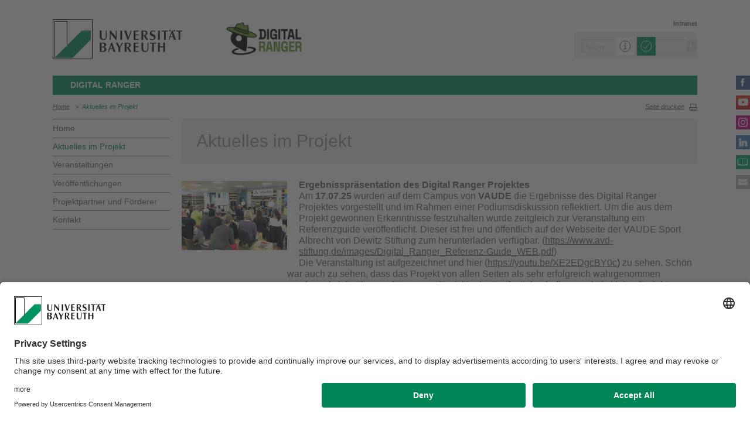

--- FILE ---
content_type: text/html; charset=UTF-8
request_url: https://www.digital-ranger.uni-bayreuth.de/de/aktuelles-im-projekt/index.html
body_size: 57983
content:
<!DOCTYPE html>









	
	

	


	
	

	


	
	

	


	
	

	


	
	

	


	
	

	


	
	
		
		
			
		
	

	


	
	

	
		
		
		
		
		
		

		
			
		
			
		
			
		
			
		
			
		
			
		
			
		



		


		





<!-- Sprachvariablen -->













































































































































<html>
  <head><meta name="generator" content="Infopark CMS Fiona; 7.0.2; 53616c7465645f5fb14a315e7e8b33048d3c428086aedb09">
    <meta charset="utf-8">
<meta http-equiv="X-UA-Compatible" content="IE=edge,chrome=1">
<title>Aktuelles im Projekt</title>
<meta name="author" content="Universität Bayreuth">
<meta name="copyright" content="Universität Bayreuth">
<meta name="viewport" content="width=device-width,initial-scale=1,maximum-scale=1,user-scalable=no">
<meta name="google-site-verification" content="CgYwzkAMPL-hpa8sqeF8ZJsAL4m_wWeLVvTcHOUlTD0">
<link href="https://www.blaupause.uni-bayreuth.de/favicon.ico" rel="shortcut icon" type="image/x-icon">

<meta name="last-export" content="2024-01-15 17:57:52 CET (+0100)">	




	<meta name="description" content="Universität Bayreuth">


        <link rel="image_src" href="https://www.blaupause.uni-bayreuth.de/i/fbThumb.png">
        <link rel="stylesheet" href="https://www.blaupause.uni-bayreuth.de/css/common.css">
        <link rel="stylesheet" href="https://www.blaupause.uni-bayreuth.de/css/normalize.css">
        <link rel="stylesheet" href="https://www.blaupause.uni-bayreuth.de/css/main.css">
        <link rel="stylesheet" href="https://www.blaupause.uni-bayreuth.de/css/responsive.css">
        <link rel="stylesheet" href="https://www.blaupause.uni-bayreuth.de/css/global-styles.css">
        <link rel="stylesheet" href="https://www.blaupause.uni-bayreuth.de/css/component.css">
        <link rel="stylesheet" href="https://www.blaupause.uni-bayreuth.de/css/dsgvo-layer.css">
        

        <script src="https://www.blaupause.uni-bayreuth.de/js/vendor/modernizr-2_6_2_min.js"></script>
        <script src="https://www.blaupause.uni-bayreuth.de/js/vendor/jquery_min.js"></script>


<script id="usercentrics-cmp" data-settings-id="mvwql2NP9" src="https://app.usercentrics.eu/browser-ui/latest/bundle.js" defer=""></script>  

        <script type="application/javascript" src="https://www.blaupause.uni-bayreuth.de/js/pi_ucs.js"></script>



   


<!-- baseCanonicalLink see localizer -->



<!-- Studiengangsfinder entfernt -->



  
        
  

  
        
  

  
        
  

  
        
  

  
        
  

  
        
  

  
        
  

  
        
  

  
        
  

  
        
  

  
        
  

  
        
  

  
        
  

  
        
  

  
        
  

  
        
  

  
        
  

  
        
  

  
        
  

  
        
  

  
        
  

  
        
  

  
        
  

  
        
  

  
        
  

  
        
  

  
        
  


  <meta property="og:image" content="https://www.lehrstuhl.uni-bayreuth.de/de/Uni_Bayreuth/Fakultaeten_2016/fakultaet_kuwi/projekte/digital-ranger/pool/bilder/Abschlussveranstaltung1.jpg">

  </head>
    <body data-base-path="/de/Uni_Bayreuth/Fakultaeten_2016/fakultaet_kuwi/projekte/digital-ranger/de/aktuelles-im-projekt/index.html">

    <p class="printUrl printOnly">
    Druckansicht der Internetadresse:<br><script> document.write(document.URL); </script>
    </p>

    <a name="top"></a>
        <!--[if lt IE 7]>
            <p class="chromeframe">Sie benutzen einen <strong>veralteten</strong> Browser. Bitte <a href="http://browsehappy.com/">aktualisieren Sie Ihren Browser</a> oder <a href="http://www.google.com/chromeframe/?redirect=true">aktivieren Sie Google Chrome Frame</a>, um Ihr Surf-Erlebnis zu verbessern.</p>
        <![endif]-->
        <header style="position: relative;">
          





	<a href="https://www.uni-bayreuth.de" id="logo" title="Universtität Bayreuth Startseite">
	    <img src="https://www.blaupause.uni-bayreuth.de/i/logo-university-of-bayreuth.png" alt="Logo of the University of Bayreuth">
	</a>




	
	
	
		
		
			<a href="/de/Uni_Bayreuth/Fakultaeten_2016/fakultaet_kuwi/projekte/digital-ranger/de/index.html" id="ls-logo" title="">
				 <img src="../../pool/bilder/logo-digital-ranger.png" alt="Logo des Projekts Digital Ranger">
			</a>
		
	



<nav id="metanavigation">
    <ul>
        
        	<li id="btLogin"><a href="https://www.intranet.uni-bayreuth.de/de/index.html" target="_blank">Intranet</a></li>
        

        
        
        
        

        
        
        		
        
        
        

        
        
        
        		
        		
        

        

        
        

    </ul>
</nav>







<script type="text/plain" src="//www.google.com/jsapi" data-usercentrics="Google Custom Search Engine"></script>
<script type="text/plain" data-usercentrics="Google Custom Search Engine">

function initAutoSugggest() {
  google.load('search', '1');
  google.setOnLoadCallback(function() {
    google.search.CustomSearchControl.attachAutoCompletion(
      '015293818252837669821:kpb_rxeoxt0',
      document.getElementById('search'),
      'searchform');
  });
}

whenAvailable('google', initAutoSugggest);

</script>

<div class="two-click two-click--wrap" data-pi-ucs-service="Google Custom Search Engine">

    <div class="two-click-item">
        <form name="search" id="searchform" action="/de/Uni_Bayreuth/Fakultaeten_2016/fakultaet_kuwi/projekte/digital-ranger/de/_service/search/index.html" method="get" class="noborder">
            <label for="search">Suche</label>
            <input type="hidden" name="cx" value="015293818252837669821:kpb_rxeoxt0">
            <input type="hidden" name="cof" value="FORID:10">
            <input type="hidden" name="ie" value="UTF-8">

            <input type="text" name="q" id="search" value="Suche" autocomplete="on">
            <input type="submit" name="sa" value="Suche">
        </form>
    </div>
    
    <div class="two-click-container-search">
        <div class="two-click-container-search text">
            <!-- npsobj insertvalue="var" name="langUCH1" / -->
            <div class="button-group">
                <a href="javascript:void(0);" class="two-click-more" title="Mehr Informationen"></a>
                <a href="javascript:void(0);" class="two-click-accept" title="Akzeptieren"></a> 
            </div>
        </div>
    </div>  
    
</div>






	<h2 id="headline"><strong>Digital Ranger</strong></h2>

	

<div class="responsive" id="menu">
   <a href="" id="respMenu" class="dl-trigger">Menü</a>
<div id="dl-menu" class="dl-menuwrapper">
  <button>mobiles Menü</button>
<ul class="dl-menu">
	<li class="dl-close"><a href="javascript://">schließen</a></li>
	<li class="active"><a href="/de/Uni_Bayreuth/Fakultaeten_2016/fakultaet_kuwi/projekte/digital-ranger/de">Home</a></li>


	

		
	   

		

             <li>
             	<a href="index.html">
             		Aktuelles im Projekt
             	</a>

             	


							


             </li>

		

             <li>
             	<a href="../Veranstaltungen/index.html">
             		Veranstaltungen
             	</a>

             	


							


             </li>

		

             <li>
             	<a href="../Veroeffentlichungen/index.html">
             		Veröffentlichungen
             	</a>

             	


							


             </li>

		

             <li>
             	<a href="../projektpartner-foerderer/index.html">
             		Projektpartner und Förderer
             	</a>

             	


							


             </li>

		

             <li>
             	<a href="../kontakt/index.html">
             		Kontakt
             	</a>

             	


							


             </li>

		

	
</ul>
</div>



<a href="" id="respSearch">Suche</a>
</div>

<nav id="breadcrumb">
  <!-- ~ immer 1st  -->

	
	
	<a href="../index.html" class="">Home</a>





	
		
		
	

	
		
		
	

	
		
		
	

	

	
		
		
	

	
		
		
	

	
		
		
	

	
		
		
	

	
		&nbsp;&nbsp;&gt;&nbsp;&nbsp;<a href="index.html" class="active">Aktuelles im Projekt</a>
		
	

</nav>

<a href="" id="btPrint">Seite drucken</a>
        </header>

        <section id="main" data-obj-id="103699522">
          <nav id="navigation">
  

		
	   

	   	<ul class="fse-sortable" data-obj-id="103699492" data-sort-attr="btcms_sortierschluessel">

	   		
	   		

	   		<li>
	   			<a href="../index.html" class="">Home</a>
	   		</li>


	   				

								

										
										
										
										

							                   <li id="103699522" data-obj-id="103699522">
							                   	<a href="index.html" class="active">
							                   		Aktuelles im Projekt
							                   	</a>
							                   	
							                   		


							

							                   	

							                   </li>

								

										
										
										
										

							                   <li id="109811864" data-obj-id="109811864">
							                   	<a href="../Veranstaltungen/index.html" class="">
							                   		Veranstaltungen
							                   	</a>
							                   	

							                   </li>

								

										
										
										
										

							                   <li id="108086266" data-obj-id="108086266">
							                   	<a href="../Veroeffentlichungen/index.html" class="">
							                   		Veröffentlichungen
							                   	</a>
							                   	

							                   </li>

								

										
										
										
										

							                   <li id="103699675" data-obj-id="103699675">
							                   	<a href="../projektpartner-foerderer/index.html" class="">
							                   		Projektpartner und Förderer
							                   	</a>
							                   	

							                   </li>

								

										
										
										
										

							                   <li id="103699535" data-obj-id="103699535">
							                   	<a href="../kontakt/index.html" class="">
							                   		Kontakt
							                   	</a>
							                   	

							                   </li>

								

						
			</ul>



</nav>






<section id="content" class="" data-figure-link-attr="unibt_bannerbild" data-dropzone-profile="headerbild" data-obj-id="103699522">
		
	
	
	
	
	


<!-- beware curious list manner -->
	
		
					
					
			
	

<!-- beware curious list manner -->
	
		
					
					
			
	

<!-- beware curious list manner -->
	
		
					
					
			
	

<!-- beware curious list manner -->
	
		
					
					
			
	

<!-- beware curious list manner -->
	
		
					
					
			
	

<!-- beware curious list manner -->
	
		
					
					
			
	

<!-- beware curious list manner -->
	
		
					
					
			
	

<!-- beware curious list manner -->
	
		
					
					
			
	

<!-- beware curious list manner -->
	
		
					
					
			
	

<!-- beware curious list manner -->
	
		
					
					
			
	

<!-- beware curious list manner -->
	
		
					
					
			
	

<!-- beware curious list manner -->
	
		
					
					
			
	

<!-- beware curious list manner -->
	
		
					
					
			
	

<!-- beware curious list manner -->
	
		
					
					
			
	

<!-- beware curious list manner -->
	
		
					
					
			
	

<!-- beware curious list manner -->
	
		
					
					
			
	

<!-- beware curious list manner -->
	
		
					
					
			
	

<!-- beware curious list manner -->
	
		
					
					
			
	

<!-- beware curious list manner -->
	
		
					
					
			
	

<!-- beware curious list manner -->
	
		
					
					
			
	

<!-- beware curious list manner -->
	
		
					
					
			
	

<!-- beware curious list manner -->
	
		
					
					
			
	

<!-- beware curious list manner -->
	
		
					
					
			
	

<!-- beware curious list manner -->
	
		
					
					
			
	

<!-- beware curious list manner -->
	
		
					
					
			
	

<!-- beware curious list manner -->
	
		
					
					
			
	

<!-- beware curious list manner -->
	
		
					
					
			
	


	
		





<!-- a) no banner: h1 extra section -->

	<section class="text full grey">
		<h1 class="fse-editor fse-mini" data-attribute-name="title" data-default-text="[Titel eingeben]">Aktuelles im Projekt</h1>
	</section>


<section class="text full" data-obj-id="103699522">

	<!-- b) banner: h1 inside -->
	

  <!-- Sonderfall: alter Inhalt Migration -->
  
  	

  

  

  

  <!-- alle Module -->
  

  
	




			
			
			
			
				
				
			

<section class="fse-block fse-dropzone text full" data-obj-id="115296844" id="115296844" data-figure-link-attr="unibt_bild" data-dropzone-profile="textbildmodulneu">

     
		  
		  		
		  		<div class="img left w180">

		  			
				  		
				     		<img src="../../pool/bilder/Abschlussveranstaltung1.jpg" alt="hier ist die Abschlussveranstaltung des Projekts zu sehen">
				     		












				  		
		  			

		  			

				</div>
		  
     

     

	
				<p><strong>Ergebnisspräsentation des Digital Ranger Projektes</strong><br>Am <strong>17.07.25</strong> wurden auf dem Campus von&nbsp;<strong>VAUDE&nbsp;</strong>die Ergebnisse des Digital Ranger Projektes vorgestellt und im Rahmen einer Podiumsdiskussion reflektiert. Um die aus dem Projekt gewonnen Erkenntnisse festzuhalten wurde zeitgleich zur Veranstaltung ein Referenzguide veröffentlicht. Dieser ist frei und öffentlich auf der Webseite der VAUDE Sport Albrecht von Dewitz Stiftung zum herunterladen verfügbar. (<a data-cke-saved-href="https://www.avd-stiftung.de/images/Digital_Ranger_Referenz-Guide_WEB.pdf" href="https://www.avd-stiftung.de/images/Digital_Ranger_Referenz-Guide_WEB.pdf" title="ReferenzGuide">https://www.avd-stiftung.de/images/Digital_Ranger_Referenz-Guide_WEB.pdf</a>)<br>Die Veranstaltung ist aufgezeichnet und hier (<u><a data-cke-saved-href="https://www.avd-stiftung.de/images/Digital_Ranger_Referenz-Guide_WEB.pdf" href="https://www.avd-stiftung.de/images/Digital_Ranger_Referenz-Guide_WEB.pdf" title="ReferenzGuide">https://y</a></u><font color="#232323"><u><a>outu.be/XE2EDgcBY0c</a></u>)&nbsp;</font>zu sehen. Schön <br>&nbsp; &nbsp; &nbsp; &nbsp; &nbsp; &nbsp; &nbsp; &nbsp; &nbsp; &nbsp; &nbsp; &nbsp; &nbsp; &nbsp; &nbsp; &nbsp; &nbsp; &nbsp; &nbsp; &nbsp; &nbsp; &nbsp; &nbsp;war auch zu sehen, dass das Projekt von allen Seiten als sehr erfolgreich wahrgenommen <br>&nbsp; &nbsp; &nbsp; &nbsp; &nbsp; &nbsp; &nbsp; &nbsp; &nbsp; &nbsp; &nbsp; &nbsp; &nbsp; &nbsp; &nbsp; &nbsp; &nbsp; &nbsp; &nbsp; &nbsp; &nbsp; &nbsp; &nbsp;wurde und viele überrascht waren, wie viel in der Laufzeit durch dieses relativ kleine Projekt <br>&nbsp; &nbsp; &nbsp; &nbsp; &nbsp; &nbsp; &nbsp; &nbsp; &nbsp; &nbsp; &nbsp; &nbsp; &nbsp; &nbsp; &nbsp; &nbsp; &nbsp; &nbsp; &nbsp; &nbsp; &nbsp; &nbsp; &nbsp;bewegt wurde.<br type="_moz"></p>
	

</section>


  
	




			
			
			
			
				
				
			

<section class="fse-block fse-dropzone text full" data-obj-id="115295777" id="115295777" data-figure-link-attr="unibt_bild" data-dropzone-profile="textbildmodulneu">

     
		  
		  		
		  		<div class="img left w180">

		  			
				  		
				     		<img src="../../pool/bilder/SusSpoSym1.jpg" alt="PowPowPow">
				     		












				  		
		  			

		  			

				</div>
		  
     

     

	
				<p style="pointer-events: auto;"><strong style="pointer-events: auto;">3nd Sustainable Sport Symposium </strong><br style="pointer-events: auto;">Die diesjährige Veranstaltung vom <strong style="pointer-events: auto;">30.06.-03.07.</strong> in <strong style="pointer-events: auto;">Leipzig</strong> war wieder spannend. Es sind doch viele interessante Forschungen zur Nachhaltigkeit im Sport im Gange und auch die Vernetzung war wichtig. Hervorzuheben ist auch die Verbindung von Wissenschaft und Anwendung, die diese Veranstaltung noch wertiger macht. So hat Protect Our Winter e.V. gezeigt wie sich Outdoorsport zum nachhaltigen Klimaschutz im mobilisieren lässt. Denn Klimaschutz wichtiger für uns alle als wir denken, als wir handeln.<br type="_moz"></p>
	

</section>


  
	




			
			
			
			
				
				
			

<section class="fse-block fse-dropzone text full" data-obj-id="115295665" id="115295665" data-figure-link-attr="unibt_bild" data-dropzone-profile="textbildmodulneu">

     
		  
		  		
		  		<div class="img left w180">

		  			
				  		
				     		<img src="../../pool/bilder/NaturschutzDigital1.jpg" alt="Digitale Naturschutzinformationen für Erholungssuchende">
				     		












				  		
		  			

		  			

				</div>
		  
     

     

	
				<p style="pointer-events: auto;"><strong style="pointer-events: auto;">NaturschutzDigital 2025 -&nbsp;Behördliche Bereitstellung freizeitrelevanter Naturschutzinformationen in Deutschland</strong><br style="pointer-events: auto;">Das <strong style="pointer-events: auto;">BfN&nbsp;</strong>organisierte die diesjährige Veranstaltung am <strong style="pointer-events: auto;">19.-20.5.</strong> folgend zum im Herbst in Zusammenarbeit mit diesem Projekt durchgeführten "Arbeitstreffen zu digitalen standardisierten Naturschutzinformationen für Erholungssuchende". Am ersten Tag der zweitägigen Veranstaltung wurden zu zwei Drittel Behörden und einem Drittel externe Stakeholder eingeladen um anhand verschiedener Inputs und Workshops die aktuelle Lage&nbsp; &nbsp; &nbsp; &nbsp; &nbsp; &nbsp; &nbsp; &nbsp; &nbsp; &nbsp; &nbsp; &nbsp; &nbsp; &nbsp; &nbsp; &nbsp; &nbsp; &nbsp; &nbsp; &nbsp; &nbsp; &nbsp; &nbsp; &nbsp; &nbsp; &nbsp;rund um digitale freizeitrelevante Naturschutzinformationen zu beleuchten. Den zweiten Tag&nbsp; &nbsp; &nbsp; &nbsp; &nbsp; &nbsp; &nbsp; &nbsp; &nbsp; &nbsp; &nbsp; &nbsp; &nbsp; &nbsp; &nbsp; &nbsp; &nbsp; &nbsp; &nbsp; &nbsp; &nbsp; &nbsp; &nbsp; &nbsp; &nbsp; &nbsp;nutzten die staatlichen Naturschutzvertretenden für den internen Austausch.<br type="_moz"></p>
	

</section>


  
	




			
			
			
			
				
				
			

<section class="fse-block fse-dropzone text full" data-obj-id="112249174" id="112249174" data-figure-link-attr="unibt_bild" data-dropzone-profile="textbildmodulneu">

     
		  
		  		
		  		<div class="img left w180">

		  			
				  		
				     		<img src="../../pool/bilder/d74c7bb5-2259-443b-8b12-5b87bb73e44d.JPG" alt="Hier passiert verschiedenes">
				     		












				  		
		  			

		  			

				</div>
		  
     

     

	
				<p style="pointer-events: auto;"><strong style="pointer-events: auto;">DGT 2024: Sport-, Outdoor- und Naturtourismus – kurzfristige Mode oder dauerhafter Trend?</strong><br style="pointer-events: auto;">Die vom <strong style="pointer-events: auto;">14.-16. November 2024</strong> gehende Tagung der Deutschen Gesellschaft für Tourismus (DGT) hatte dieses Jahr ein sehr spannendes und gut zum Projekt passendes Thema. Naturschutz ist gerade in dieser Kombi wichtig - und deswegen haben wir die Erkenntnisse der letzten knapp 3 Jahre eingebracht. Spannend ist auch, dass der Tourismus-Blickwinkel nochmal ein leicht anderer ist. Deswegen war die Veranstaltung auch für uns wertvoll um neue<br>&nbsp;&nbsp;&nbsp;&nbsp;&nbsp;&nbsp;&nbsp;&nbsp;&nbsp;&nbsp;&nbsp;&nbsp;&nbsp;&nbsp;&nbsp;&nbsp;&nbsp;&nbsp;&nbsp;&nbsp;&nbsp;&nbsp;&nbsp;&nbsp;&nbsp;&nbsp;&nbsp;&nbsp;&nbsp;&nbsp;&nbsp;&nbsp;&nbsp;&nbsp;&nbsp;&nbsp;&nbsp;&nbsp;&nbsp;&nbsp;&nbsp;&nbsp;&nbsp;&nbsp; Aspekte dazuzulernen.<br type="_moz" style="pointer-events: auto;"><br style="pointer-events: auto;"></p>
	

</section>


  
	




			
			
			
			
				
				
			

<section class="fse-block fse-dropzone text full" data-obj-id="111432255" id="111432255" data-figure-link-attr="unibt_bild" data-dropzone-profile="textbildmodulneu">

     
		  
		  		
		  		<div class="img left w180">

		  			
				  		
				     		<img src="../../pool/bilder/SusSpoSym24_1.jpg" alt="Vortrag auf der SusPoSym24. Zu sehen ist eine Folie von POW zu einer Theorie">
				     		












				  		
		  			

		  			

				</div>
		  
     

     

	
				<p style="pointer-events: auto;"><strong style="pointer-events: auto;">2nd Sustainable Sport Symposium </strong><br style="pointer-events: auto;">Vom <strong style="pointer-events: auto;">29.9.-1.10.24</strong> war die diesjährige Konferenz von Sportainable zum nachhaltigen Sport. Nachhaltiger Sport beinhaltet Vereinssport wie Fußball, Sportstättenbau aber natürlich auch Outdoorsport. Da die Erkenntniss aus unserem Projekt bei entsprechender Berücksichtigung zur nachhaltigen Nutzung von Naturräumen beitragen, haben wir zwei Vorträgen zu den Themen geben dürfen. Das ist ein wichtiger Teil der Wissenschaft, denn nur durch den Austausch mit anderen und die daraus folgende Verwendung dieses neuen Wissens werden die Erkenntnisse wirklich wertvoll.<br type="_moz"></p><p style="pointer-events: auto;"></p>
	

</section>


  
	




			
			
			
			
				
				
			

<section class="fse-block fse-dropzone text full" data-obj-id="111403694" id="111403694" data-figure-link-attr="unibt_bild" data-dropzone-profile="textbildmodulneu">

     
		  
		  		
		  		<div class="img left w180">

		  			
				  		
				     		<img src="../../pool/bilder/Ohne-Titel.jpg" alt="Heute ohne Titel, wahrscheinlich eine Tafel voller schlecht lesbarer Stichpunkte">
				     		












				  		
		  			

		  			

				</div>
		  
     

     

	
				<p style="pointer-events: auto;"><strong style="pointer-events: auto;">Arbeitstreffen zum Thema digitale standardisierte Naturschutzinformationen für Erholungssuchende</strong><br>Am <strong>18.09.24</strong> wurden in Zusammenarbeit mit dem BfN wichtige StakeholderInnen von Staatlicher-, Natuschutz-, Sportverbände- und Outdoorplattformseite eingeladen eine Strategie zu entwickeln, wie dem Thema mehr Aufmerksamkeit gegeben werden kann. Ganz speziell wurde diskutiert welche Aspekte der Bereitstellung von digitalen standardisierten Naturschutzinformationen von staatlicher Seite erfüllt werden werden können, welche Aufgaben nicht dazu gehören und wie diese konkret trotzdem barbeitet werden können.<br type="_moz"></p>
	

</section>


  
	




			
			
			
			
				
				
			

<section class="fse-block fse-dropzone text full" data-obj-id="111403600" id="111403600" data-figure-link-attr="unibt_bild" data-dropzone-profile="textbildmodulneu">

     
		  
		  		
		  		<div class="img left w180">

		  			
				  		
				     		<img src="../../pool/bilder/MMV.jpg" alt="Wieder mal ein Präsentation auf einer Konferenz">
				     		












				  		
		  			

		  			

				</div>
		  
     

     

	
				<p style="pointer-events: auto;"><strong style="pointer-events: auto;">12te Internationale Konferenz Monitoring and Management of Visitors in Recreational and Protected Areas</strong><br>Die vom <strong style="pointer-events: auto;">01.-05.09.2024</strong> gehende Konferenz in Schneeverdingen hatte das Thema "Erholung für alle - Innovationen zur Steuerung unterschiedlicher Landnutzungsinteressen". Da die Themenbiete Digitalisierung und Aktivitätenlenkung des Digital-Ranger-Projektes perfekt passten, durften wir in Zusammenarbeit mit Sabine Hennig die Session "Increasing Digitalization in Visitor Management: Understanding and promoting the use of digital tools and (geo)media regarding visitor management measures" organisieren. Eine Session, die auf so viel Zuspruch stieß, dass sie auf zwei Zeitfenster ausgeweitet wurde und mehrfach TeilnehmerInnen auf uns zukamen und meinten sie freuen sich und warten regelrecht nur auf unsere Session. Auf jeden Fall eine gute Bühne um die Erkenntnisse aus dem Projekt weiterzutragen und weiteren dem Thema förderlichen Austausch zu generieren und Zusammenarbeiten zu schaffen.<br type="_moz"></p>
	

</section>


  
	




			
			
			
			
				
				
			

<section class="fse-block fse-dropzone text full" data-obj-id="110854873" id="110854873" data-figure-link-attr="unibt_bild" data-dropzone-profile="textbildmodulneu">

     
		  
		  		
		  		<div class="img left w180">

		  			
				  		
				     		<img src="../../pool/bilder/GruppeB.jpg" alt="Arbeitsgruppe B am Brainstormen">
				     		












				  		
		  			

		  			

				</div>
		  
     

     

	
				<p><strong>Kompetenzen, Verantwortung und Daten im Bereich Digitalisierung, Outdoorplattformen und Naturschutz</strong><br style="pointer-events: auto;">Am <strong>17.07.24</strong> wurden im Rahmen eines <strong>Workshops</strong> in der <strong>Hochschule</strong> <strong>Kempten</strong> mit relevanten Stakeholdern die Verantwortung und Kompetenzen im Bereich Naturschutz, Digitalisierung und Outdoorplattformen diskutiert. Anhand konkreter Beispiele wurden die Möglichkeiten und Motivationen der Stakholder zur Überwindung von Hürden besprochen und festgehalten. Die Veranstaltung bot den Raum für einen fruchtbaren Austausch zwischen Outdoorplattformen, staatlichen Institutionen, NaturschutzvertreterInnen und Schutzgebieten, Sportverbänden und InteressensvertreterInnen. Die schnelle Einleitung, der Wissensstand der TeilnehmerInnen und der vorgegebene Rahmen des Workshops ermöglichten vertiefende Diskussionen zum gegenwärtigen Gesellschaftlichen Diskurs.<br type="_moz"></p>
	

</section>


  
	




			
			
			
			
				
				
			

<section class="fse-block fse-dropzone text full" data-obj-id="108229542" id="108229542" data-figure-link-attr="unibt_bild" data-dropzone-profile="textbildmodulneu">

     
		  
		  		
		  		<div class="img left w180">

		  			
				  		
				     		<img src="../../pool/bilder/ESDPlus.jpg" alt="ESD-Plus Workshop">
				     		












				  		
		  			

		  			

				</div>
		  
     

     

	
				<p><strong>Train-the-Trainer Workshop des ESD-Plus Projektes</strong><br>Am <strong>04.12.2023</strong> wurde bei einem Workshop im Salzburg der Inhalt von Schulungen zum Thema Verwendung von digitalen Geomedien für Naturschutzansätze und Bildung nachhaltiger Entwicklung (BNE) weiterentwickelt. Mit Ihnen können Ranger*innen digital Veränderungen im Schutzgebiet zeigen und quantifizieren. Das ist zum einen für Inhalte und Kooperationen des "Digital Ranger Prjektes" interessant, zum anderen ermöglicht es natürlich auch gewonnene Erkenntnisse weiterzutragen und teilweise in andere Projekte mit einfließen zu lassen.&nbsp;<br type="_moz"></p>
	

</section>


  
	




			
			
			
			
				
				
			

<section class="fse-block fse-dropzone text full" data-obj-id="111417174" id="111417174" data-figure-link-attr="unibt_bild" data-dropzone-profile="textbildmodulneu">

     
		  
		  		
		  		<div class="img left w180">

		  			
				  		
				     		<img src="../../pool/bilder/Bildschirmfoto-2024-10-02-um-12.png" alt="hier ist verschiedenes zu sehen">
				     		












				  		
		  			

		  			

				</div>
		  
     

     

	
				<p style="pointer-events: auto;"><strong>Digitalisierung und Aktivitätenlenkung in Natur und Landschaft</strong><br style="pointer-events: auto;">Am <strong>27. und 28.11.23</strong> durften wir zusammen mit BTE und Digitize the Planet e.V. die genannte und vom BfN ausgeschriebene Veranstaltung geben. Die Veranstaltung beinhaltete Worksshops und Beiträge zum Umgang digitaler Medien in der Besucherlenkung. Dabei wurde von den Bereichen Sociale Medien und Nutzung von beispielsweise Instagram zu Besucherlenkungszwecken bis zu der Bearbeitung von OSM als Grundlage für digitale Outdoorplattformen abgedeckt. Es wurden die Verbesserungsmöglichkeiten gesammelt und aktuelle Herausforderungen aufgezeigt. Die Ergebnisse werden im Rahmen der vom BfN&nbsp;&nbsp;&nbsp;&nbsp;&nbsp;&nbsp;&nbsp;<br>&nbsp;&nbsp;&nbsp;&nbsp;&nbsp;&nbsp;&nbsp;&nbsp;&nbsp;&nbsp;&nbsp;&nbsp;&nbsp;&nbsp;&nbsp;&nbsp;&nbsp;&nbsp;&nbsp;&nbsp;&nbsp;&nbsp;&nbsp;&nbsp;&nbsp;&nbsp;&nbsp;&nbsp;&nbsp;&nbsp;&nbsp;&nbsp;&nbsp;&nbsp;&nbsp;&nbsp;&nbsp;&nbsp;&nbsp;&nbsp;&nbsp;&nbsp;&nbsp;&nbsp; herausgegebenen Grünen Reihe in der Zeitschrift Natur und Landschaft veröffentlicht.<br type="_moz"></p>
	

</section>


  
	




			
			
			
			
				
				
			

<section class="fse-block fse-dropzone text full" data-obj-id="108225431" id="108225431" data-figure-link-attr="unibt_bild" data-dropzone-profile="textbildmodulneu">

     
		  
		  		
		  		<div class="img left w180">

		  			
				  		
				     		<img src="../../pool/bilder/IMG_9571.jpg" alt="Viele Menschen in einem Saal. Das See Symposium">
				     		












				  		
		  			

		  			

				</div>
		  
     

     

	
				<p><strong>See Project - Learning Symposium</strong><br>In München wurden vom <strong>13.-15.11.23 </strong>Ansätze von Bildung nachhaltiger Entwicklung (BNE), wissenschaftliche Erkenntnisse in Natur- und Umweltschutz diskutiert. Kern des Projektes ist es den Schutz von Naturlandschaften durch Bildung im und durch Sport zu verbessern, mit besonderem Schwerpunkt auf verantwortungsbewusstem Verhalten im Freien und der Entwicklung von Fähigkeiten für Outdoor-Sportleiter, Trainer, Führer oder Ausbilder. Das im Projekt entstandene und durch den Input des Workshops, und damit auch durch das "Digital Ranger Projekt" verbesserte frei nutzbare <a data-cke-saved-href="https://www.see-project.eu/toolkit" href="https://www.see-project.eu/toolkit" title="Toolkit See-Project"><strong>Toolkit</strong></a><strong> </strong>beinhaltet viele Möglichkeiten das BNE Thema spielerisch zu vermitteln. Der Inhalt ist dabei schon auf die jeweiligen Sportarten<br>&nbsp;&nbsp;&nbsp;&nbsp;&nbsp;&nbsp;&nbsp;&nbsp;&nbsp;&nbsp;&nbsp;&nbsp;&nbsp;&nbsp;&nbsp;&nbsp;&nbsp;&nbsp;&nbsp;&nbsp;&nbsp;&nbsp;&nbsp;&nbsp;&nbsp;&nbsp;&nbsp;&nbsp;&nbsp;&nbsp;&nbsp;&nbsp;&nbsp;&nbsp;&nbsp;&nbsp;&nbsp;&nbsp;&nbsp;&nbsp;&nbsp;&nbsp;&nbsp;&nbsp; zugeschnitten.<br type="_moz"></p>
	

</section>


  
	




			
			
			
			
				
				
			

<section class="fse-block fse-dropzone text full" data-obj-id="107159008" id="107159008" data-figure-link-attr="unibt_bild" data-dropzone-profile="textbildmodulneu">

     
		  
		  		
		  		<div class="img left w180">

		  			
				  		
				     		<img src="../../pool/bilder/IMG_9288.jpg" alt="Dialogforum Nachhaltiger Sport - Hörsahl der TU">
				     		












				  		
		  			

		  			

				</div>
		  
     

     

	
				<p style="pointer-events: auto;"><strong style="pointer-events: auto;">Dialogforum Nachhaltiger Sport</strong><br style="pointer-events: auto;">In Berlin trafen sich am <strong style="pointer-events: auto;">28.09.23 </strong>InteressentInnen des Nachhaltigen Sports aller Art bei der durch den BfN ausgerichteten Veranstaltung. In Workshops und weiteren konstruktiven Austausch über die diversen Herausferderungen, die sich auf dem Weg zu Nachhaltigkeit von Sport stellen, wurde den Lösungen näher gekommen und Grundsteine für die Umsetzung gelegt.<br type="_moz"></p>
	

</section>


  
	




			
			
			
			
				
				
			

<section class="fse-block fse-dropzone text full" data-obj-id="107158885" id="107158885" data-figure-link-attr="unibt_bild" data-dropzone-profile="textbildmodulneu">

     
		  
		  		
		  		<div class="img left w180">

		  			
				  		
				     		<img src="../../pool/bilder/SusSpoSym.jpg" alt="Die TeilnehmerInnen der SusSpoSym versammelten sich in der Sonne">
				     		












				  		
		  			

		  			

				</div>
		  
     

     

	
				<p><strong>SusSpoSym 2023</strong><br>Dieses Jahr fand vom <strong>24.-27.09.</strong> die erste <strong>Sustainable Sport Conference </strong>an der Universität Bayreuth statt. Neuste Wissenschaftliche Erkentnisse rund um Nachhaltigen Sport, von Umweltbildungsansätzen für den Schulunterricht oder Vereinssport bis hin zu Naturschutz oder Betretungsrecht für OutdoorsportlerInnen, wurden ausgetauscht. Und wie immer führte auch hier die interdisziplinarität zu spannenden Diskussionen und Sichtweisen, die nicht allen<br>selbstverständlich waren. Zum Auftakt der Veranstaltung traf sich das <strong>Sportainable</strong> Team und<br>&nbsp;&nbsp;&nbsp;&nbsp;&nbsp;&nbsp;&nbsp;&nbsp;&nbsp;&nbsp;&nbsp;&nbsp;&nbsp;&nbsp;&nbsp;&nbsp;&nbsp;&nbsp;&nbsp;&nbsp;&nbsp;&nbsp;&nbsp;&nbsp;&nbsp;&nbsp;&nbsp;&nbsp;&nbsp;&nbsp;&nbsp;&nbsp;&nbsp;&nbsp;&nbsp;&nbsp;&nbsp;&nbsp;&nbsp;&nbsp;&nbsp;&nbsp;&nbsp;&nbsp; Besprach das weitere Vorgehen des Thinktanks.<br>&nbsp;&nbsp;&nbsp;&nbsp;&nbsp;&nbsp;&nbsp;&nbsp;&nbsp;&nbsp;&nbsp;&nbsp;&nbsp;&nbsp;&nbsp;&nbsp;&nbsp;&nbsp;&nbsp;&nbsp;&nbsp;&nbsp;&nbsp;&nbsp;&nbsp;&nbsp;&nbsp;&nbsp;&nbsp;&nbsp;&nbsp;&nbsp;&nbsp;&nbsp;&nbsp;&nbsp;&nbsp;&nbsp;&nbsp;&nbsp;&nbsp;&nbsp;&nbsp;&nbsp; <a data-cke-saved-href="https://www.sportainable.eco/" href="https://www.sportainable.eco/" title="Sportainable">https://www.sportainable.eco/</a><br type="_moz"></p>
	

</section>


  
	




			
			
			
			
				
				
			

<section class="fse-block fse-dropzone text full" data-obj-id="107158641" id="107158641" data-figure-link-attr="unibt_bild" data-dropzone-profile="textbildmodulneu">

     
		  
		  		
		  		<div class="img left w180">

		  			
				  		
				     		<img src="../../pool/bilder/IMG_9263.jpg" alt="Bild der DAV Naturschutztagung 2023">
				     		












				  		
		  			

		  			

				</div>
		  
     

     

	
				<p style="pointer-events: auto;"><strong style="pointer-events: auto;">DAV - Naturschutztagung</strong><br style="pointer-events: auto;">Auch die vom <strong style="pointer-events: auto;">22.-24. September</strong> in Immenstadt stattfindende diesjährige Naturschutztagung des DAV hatte das allgegenwärtige Theme: "Ausgetretene Pfade verlassen? - Besucherlenkung der Zukunft" und spielte so in doppelter Weise auf digitale Medien und insbesondere Outdoorplattformen an. Daher war es nicht verwunderlich, dass auch das Digital Ranger Projekt vertreten war und mitdiskutierte. Zudem sind solche Treffen auch für uns sehr informativ und helfen die Stimmung und Einstellung gegenüber den verschiedenen Ideen und Meinungen einzufangen.<br style="pointer-events: auto;" type="_moz"><br style="pointer-events: auto;"></p>
	

</section>


  
	




			
			
			
			
				
				
			

<section class="fse-block fse-dropzone text full" data-obj-id="106616172" id="106616172" data-figure-link-attr="unibt_bild" data-dropzone-profile="textbildmodulneu">

     
		  
		  		
		  		<div class="img left w180">

		  			
				  		
				     		<img src="../../pool/bilder/OSM-Naturschutz.jpg" alt="OSM Naturschutz">
				     		












				  		
		  			

		  			

				</div>
		  
     

     

	
				<p style="pointer-events: auto;"><strong style="pointer-events: auto;">OSM - Naturschutz - Stammtisch</strong><br style="pointer-events: auto;">Dieser überregionale Stammtisch wurde vom Digital Ranger Projekt und Digitize the Planet am <strong style="pointer-events: auto;">19.09.23</strong> initiiert, da aus den Gesprächen mit den Beteiligten deutlich wurde, dass eine bessere Kommunikation viel bewirken kann - und auch gewünscht wird. Es diskutierten Vertretende der Staatsministerien für Umwelt- bzw. Naturschutz von <span aria-level="1" role="heading" style="pointer-events: auto;" class="yKMVIe">Baden-Württemberg</span> und Bayern, OSM-Aktive vom Norden Deutschlands bis Österreich und die digitalen Ranger der Großschutzgebiete Rhön, Berchtesgaden, Bayerischer Wald, Sächsische Schweiz, Eifel und Karwendel über die Verbesserungsmöglichkeiten der Kommunikation und Grenzen von OSM. Für den nächsten Stammtisch wurden Arbeitsansätze überlegt und die Teilnahme von Outdoorplattformen am Stammtisch gewünscht. Ein Protokoll der Veranstaltung findet sich hier:<br style="pointer-events: auto;"><a data-cke-saved-href="https://wiki.openstreetmap.org/wiki/19.09.2023_-_1._Treffen_der_Arbeitsgruppe_OSM_und_Naturschutz" style="pointer-events: auto;" href="https://wiki.openstreetmap.org/wiki/19.09.2023_-_1._Treffen_der_Arbeitsgruppe_OSM_und_Naturschutz" title="e.OSM-Naturschutz-Stammtisch Protokoll">https://wiki.openstreetmap.org/wiki/19.09.2023_-_1._Treffen_der_Arbeitsgruppe_OSM_und_Naturschutz</a><br type="_moz"></p>
	

</section>


  
	




			
			
			
			
				
				
			

<section class="fse-block fse-dropzone text full" data-obj-id="106557184" id="106557184" data-figure-link-attr="unibt_bild" data-dropzone-profile="textbildmodulneu">

     
		  
		  		
		  		<div class="img left w180">

		  			
				  		
				     		<img src="../../pool/bilder/Vortrag.jpg" alt="Vortrag zum Digital Ranger Projekt">
				     		












				  		
		  			

		  			

				</div>
		  
     

     

	
				<p style="pointer-events: auto;"><strong>GfÖ Konferenz</strong><br>Die Gesellschaft für Ökologie (<strong>GfÖ</strong>) trifft sich jährlich im Rahmen eine Kongresses zum Austausch. Dieses Jahr waren vom <strong style="pointer-events: auto;">11.-15.09.23</strong> über Tausend teilnehmende WissenschaftlerInnen in Leipzig. Teil der Veranstaltung war auch, wie wichtige Naturschutzanliegen von dieser wissenschaftlichen Gesellschaft an die breite Masse getragen werden können. Da knüpft das Digital Ranger Projekt passend an und schafft Verbindungspunkte.<br type="_moz"></p>
	

</section>


  
	




			
			
			
			
				
				
			

<section class="fse-block fse-dropzone text full" data-obj-id="106054225" id="106054225" data-figure-link-attr="unibt_bild" data-dropzone-profile="textbildmodulneu">

     
		  
		  		
		  		<div class="img left w180">

		  			
				  		
				     		<img src="../../pool/bilder/DigitalesBesuchermenagementKempten.jpg" alt="Verschiedene digitale Besuchermanagementakteure tauschen sich aus">
				     		












				  		
		  			

		  			

				</div>
		  
     

     

	
				<p>Auf dem <strong>Markt der Möglichkeiten </strong>am <strong>20. Juli </strong>treffen sich digitale Besuchermanagement Prjekte rund um Natursport und -tourismus zu einem fruchtbaren Austausch. Auch dieses Jahr war das Digital Ranger Projekt wieder vertreten und tauschte sich mit den zum Teil sogar länderübergreifenden Projekten aus.<br type="_moz"></p>
	

</section>


  
	




			
			
			
			
				
				
			

<section class="fse-block fse-dropzone text full" data-obj-id="105215894" id="105215894" data-figure-link-attr="unibt_bild" data-dropzone-profile="textbildmodulneu">

     
		  
		  		
		  		<div class="img left w180">

		  			
				  		
				     		<img src="../../pool/bilder/Umfrage2.jpg" alt="Hier ist ein Poster zur Umfrage zu sehen">
				     		












				  		
		  			

		  			

				</div>
		  
     

     

	
				<p style="pointer-events: auto;"><strong style="pointer-events: auto;">Deutschlandweite Umfrage von Besuchenden von Großschutzgebieten zu deren Informationsquellen</strong><br style="pointer-events: auto;">Welche Informationsquellen für die Planung, während und Nachbereitung von Aktivitäten im Gelände verwendet werden, ist für eine Angepasste Besucherlenkung von entscheidendem Interesse. So können die knappen Resourcen, die den Schutzgebieten zur Bespielung von digitalen Medien zur verfügung stehen effizient genutzt werden, um die richtigen Informationsquellen zu Bespielen.<br><br style="pointer-events: auto;">Um die Informationsquellen und den Umfang der Nutzung zu untersuchen, werden<br>im Rahmen einer Zusammenarbeit mit den VDN, NNL, den knapp 25<br>teilnehmenden Großschutzgebieten und dem Digital Ranger Projekt die Besuchenden dieser Schutzgebiete vom <strong style="pointer-events: auto;">01.07. - 31.08.23 </strong>befragt.<br type="_moz"></p>
	

</section>


  
	




			
			
			
			
				
				
			

<section class="fse-block fse-dropzone text full" data-obj-id="105027374" id="105027374" data-figure-link-attr="unibt_bild" data-dropzone-profile="textbildmodulneu">

     
		  
		  		
		  		<div class="img left w180">

		  			
				  		
				     		<img src="../../pool/bilder/IMG_0604_LD.jpg" alt="Praesentation eines Vortrags">
				     		












				  		
		  			

		  			

				</div>
		  
     

     

	
				<p><strong>10th International Adventure Conference</strong><br>Die vom <strong>07.06. - 09.06.23</strong> stattfindende internationale Abenteuer Konferenz nahm sich diesmal das Thema "Being-with and being well in Nature" zum Inhalt. Zu der Konferenz kamen Teilnehmende aus der Philosophie, Naturwissenschaft, Tourismus und Geisteswissenschaft zusammen - nicht überraschend, dass die Konferenz mit spannendem Austausch mit vielen langen Diskussionen gefüllt war. Denn die Sichtweisen der Bereiche sind vielfältig und unterschiedlich, so manches brachte den/die Gegenüber zum Nachdenken.<br type="_moz"></p>
	

</section>


  
	




			
			
			
			
				
				
			

<section class="fse-block fse-dropzone text full" data-obj-id="103820927" id="103820927" data-figure-link-attr="unibt_bild" data-dropzone-profile="textbildmodulneu">

     
		  
		  		
		  		<div class="img left w180">

		  			
				  		
				     		<img src="../../pool/bilder/Fossgis2.jpg" alt="aufgesprühter FOSSGIS Wegweiser">
				     		












				  		
		  			

		  			

				</div>
		  
     

     

	
				<p><strong>FOSSGIS Konferenz</strong><br>Die Veranstaltung zu "Freier und Open Source Software für Geoinformationssysteme", kurz <strong>FOSSGIS Konferenz</strong> fand dieses Jahr vom <strong>15.-18. März</strong> in Berlin statt. Es wurden Open Source Anwendungen vorgestellt, aber auch für die OSM-Community wichtige Themen diskutiert. So konnten Digitze the Planet und die Universität Bayreuth eine Vormittag füllende und gut besuchte Diskussion über OSM und Naturschutz initiieren. Der Austausch wurde von der Community sogar durch eine folgende Diskussion: Gesellschaftliche Verantwortung von OSM erweitert. Fazit ist, dass es eine bessere Kommunikation und eine Arbeits Gruppe zu diesem Thema braucht.<br type="_moz"></p>
	

</section>


  
	




			
			
			
			
				
				
			

<section class="fse-block fse-dropzone text full" data-obj-id="103753929" id="103753929" data-figure-link-attr="unibt_bild" data-dropzone-profile="textbildmodulneu">

     
		  
		  		
		  		<div class="img left w180">

		  			
				  		
				     		<img src="../../pool/bilder/Bildschirmfoto-2023-03-09-um-13.png" alt="MiroBoard mit vielen Postits">
				     		












				  		
		  			

		  			

				</div>
		  
     

     

	
				<p><strong>OpenStreetMap und seine Relevanz für Naturschutz und Freizeit</strong><br>Bei einem digitalen <strong>Workshop</strong> zu OpenStreetMap mit anschließendem Brainstorming am <strong>08.03.23</strong> nahmen rund 140 Interessierte aus Behörden, Ämtern, Naturschutzverbänden, Schutzgebietsverwaltungen und Sportverbänden Teil. Nach einer von Digitize the Planet erfolgten Einführung zu OSM wurde erleutert, welche Reglen beim Eintragen von Änderungen unbedingt beachtet werden sollten und welche Tools dabei unterstützen können, die richtigen Attribute zu verwenden. Abschließend wurden in einem interaktiven Online Dokument Fragen, Herausforderungen und Anregungen der TeilnehmerInnen gesammelt und beantwortet.<br>Das Protokoll zum Workshop finden Sie hier:<br><a data-cke-saved-href="https://digitizetheplanet.org/wp-content/uploads/2023/04/OSM_DtP_Workshop.pdf" href="https://digitizetheplanet.org/wp-content/uploads/2023/04/OSM_DtP_Workshop.pdf" title="Protokoll">https://digitizetheplanet.org/wp-content/uploads/2023/04/OSM_DtP_Workshop.pdf</a><br type="_moz"></p>
	

</section>


  
	




			
			
			
			
				
				
			

<section class="fse-block fse-dropzone text full" data-obj-id="103753154" id="103753154" data-figure-link-attr="unibt_bild" data-dropzone-profile="textbildmodulneu">

     
		  
		  		
		  		<div class="img left w180">

		  			
				  		
				     		<img src="../../pool/bilder/ProjekttreffenNagelfluhkette1.jpg" alt="Projekttreffen in der Nagelfluhkette">
				     		












				  		
		  			

		  			

				</div>
		  
     

     

	
				<p>Beim <strong>Projekttreffen</strong> am <strong>01.03.23</strong> im Naturparkzentrum der Nagelfluhkette wurde über das bisherige Vorgehen diskutiert und weitere Vorhaben geplant. Durch den Austausch der unterschiedlichen ProjektpartnerInnen kommen die Perspektiven der Naturparke Fichtelgebirge und Nagelfluhkette, der Outdoorplattform Outdooractive (diesmal mit der neuen Beauftragten für Schutzgebietskommunikation), einem Verein, der sich mit Naturschutz und der Digitalisierung von Informationen zu diesem befasst (Digitize the Planet) und Wissenschaft (Universität Bayreuth) zusammen. So entstehen jedes mal wieder viele neue, realistische und ausgeglichene Ideen.<br type="_moz"></p>
	

</section>


  
	




			
			
			
			
				
				
			

<section class="fse-block fse-dropzone text full" data-obj-id="103769674" id="103769674" data-figure-link-attr="unibt_bild" data-dropzone-profile="textbildmodulneu">

     
		  
		  		
		  		<div class="img left w180">

		  			
				  		
				     		<img src="../../pool/bilder/folie.PNG" alt="PPP Folie des Workshops">
				     		












				  		
		  			

		  			

				</div>
		  
     

     

	
				<p>Auch bei einem weiteren Workshop des Projektes Facts4Tourism der Cipra Deutschland gab das Digital Ranger Projekt&nbsp;am <strong>17.11.22</strong> den <strong>wissenschaftlichen Input</strong>. Da der Weg zum Meer weit war, fand die Konferenz <strong>Alpen Meets Küste</strong> digital statt.</p>
<br>
	

</section>


  
	




			
			
			
			
				
				
			

<section class="fse-block fse-dropzone text full" data-obj-id="103753942" id="103753942" data-figure-link-attr="unibt_bild" data-dropzone-profile="textbildmodulneu">

     
		  
		  		
		  		<div class="img left w180">

		  			
				  		
				     		<img src="../../pool/bilder/Fact4Tourism-Workshop2.jpg" alt="Facts4Tourism Workshop">
				     		












				  		
		  			

		  			

				</div>
		  
     

     

	
				<p>Das Digital Ranger Projekt lieferte am <strong>18.10.22</strong> in Bad Hindelang im Rahmen eines Workshops <strong>wissenschaftlichen Input</strong> für das Facts4Tourism Projekt der Cipra Deutschland. Es bestand viel Disskussionsbedarf: eine wissenschaftliche unemotionale Einstellung ist für manche lokale Akteure schwer verständlich. Warum sollte man die Motivation von NutzerInnen untersuchen, die Nicht-Naturschutz-Konforme-Touren in Outdoorplattformen veröffentlichen, wenn "diese Touren doch verboten werden sollten"?<br type="_moz"></p>
	

</section>


  
	




			
			
			
			
				
				
			

<section class="fse-block fse-dropzone text full" data-obj-id="103753633" id="103753633" data-figure-link-attr="unibt_bild" data-dropzone-profile="textbildmodulneu">

     
		  
     

     

	
				<p><strong>Digitalen Besucherlenkung im Naturschutz: Herausforderungen und Chancen für die Naturbetreuung in Bayern</strong></p><p>Die Möglichkeiten und Herausforderungen digitaler Besucherlenkung für den Naturschutz war zentrales Thema eines am <strong>14.07.2022</strong> in Benediktbeuern durch das Bayerische Staatsministerium für Umwelt und Verbraucherschutz veranstalteten <strong>Kongresses</strong>. Geladen waren über 100 VertreterInnen von Sportverbänden, verbandlichem und behördlichem Naturschutz, Outdoorplattformen und Hochschulen.&nbsp; <br>Das Forschungsprojekt „Digital Ranger“ durfte sich an der Veranstaltung mit einem Workshop zum Thema „Potenziale von Outdoor-Plattformen für den Naturschutz“ einbringen und war auf dem Markt der Möglichkeiten mit einem Stand vertreten. Das zentrale Thema des Workshops der „Potenzialen und Herausforderungen von Outdoor-Plattformen für den Naturschutz“ wurde in einem Vortrag von Prof. Dr. Manuel Steinbauer vorbereitet und von in der anschließenden Podiumsdiskussion unter Beteiligung von Sebastian Sarx aufgegriffen.</p>
<br>
	

</section>


  
	




			
			
			
			
				
				
			

<section class="fse-block fse-dropzone text full" data-obj-id="103753474" id="103753474" data-figure-link-attr="unibt_bild" data-dropzone-profile="textbildmodulneu">

     
		  
		  		
		  		<div class="img left w180">

		  			
				  		
				     		<img src="../../pool/bilder/DigitalRangerWorkshopKempten1.jpeg" alt="Workshop in Kempten">
				     		












				  		
		  			

		  			

				</div>
		  
     

     

	
				<p><strong>Vernetzungstreffen zu Outdoorplattformen und Naturschutz</strong><br>Organisiert durch das Projekt „Digital Ranger“ trafen sich am <strong>11.05.2022</strong> InteressensvertreterInnen von Sportverbänden, verbandlichem und behördlichem Naturschutz, Outdoorplattformen und Wissenschaft an der Hochschule Kempten. Gemeinschaftlich wurden im Rahmen des <strong>Workshops</strong> die Potentiale und Herausforderungen von Outdoorplattformen für Naturschutzanliegen identifiziert. Denn die Digitalisierung der Tourenplanung über Outdoorplattformen bietet erstmals eine unmittelbare Kommunikations- und Interaktionsmöglichkeit mit SportlerInnen im Gelände, das&nbsp;Potenzial dieser Möglichkeit wird<br>&nbsp;&nbsp;&nbsp;&nbsp;&nbsp;&nbsp;&nbsp;&nbsp;&nbsp;&nbsp;&nbsp;&nbsp;&nbsp;&nbsp;&nbsp;&nbsp;&nbsp;&nbsp;&nbsp;&nbsp;&nbsp;&nbsp;&nbsp;&nbsp;&nbsp;&nbsp;&nbsp;&nbsp;&nbsp;&nbsp;&nbsp;&nbsp;&nbsp;&nbsp;&nbsp;&nbsp;&nbsp;&nbsp;&nbsp;&nbsp;&nbsp;&nbsp;&nbsp;&nbsp; bisher kaum genutzt. Gleichzeitig wird der Naturschutz durch diese Digitalisierung und das<br>&nbsp;&nbsp;&nbsp;&nbsp;&nbsp;&nbsp;&nbsp;&nbsp;&nbsp;&nbsp;&nbsp;&nbsp;&nbsp;&nbsp;&nbsp;&nbsp;&nbsp;&nbsp;&nbsp;&nbsp;&nbsp;&nbsp;&nbsp;&nbsp;&nbsp;&nbsp;&nbsp;&nbsp;&nbsp;&nbsp;&nbsp;&nbsp;&nbsp;&nbsp;&nbsp;&nbsp;&nbsp;&nbsp;&nbsp;&nbsp;&nbsp;&nbsp;&nbsp;&nbsp; stark zunehmende Besucheraufkommen vor große Herausforderungen gestellt. Ergebnisse<br>&nbsp;&nbsp;&nbsp;&nbsp;&nbsp;&nbsp;&nbsp;&nbsp;&nbsp;&nbsp;&nbsp;&nbsp;&nbsp;&nbsp;&nbsp;&nbsp;&nbsp;&nbsp;&nbsp;&nbsp;&nbsp;&nbsp;&nbsp;&nbsp;&nbsp;&nbsp;&nbsp;&nbsp;&nbsp;&nbsp;&nbsp;&nbsp;&nbsp;&nbsp;&nbsp;&nbsp;&nbsp;&nbsp;&nbsp;&nbsp;&nbsp;&nbsp;&nbsp;&nbsp; sollen im Rahmen einer gemeinsamen Publikation vorgestellt werden.<br type="_moz"></p>
	

</section>


  
	




			
			
			
			
				
				
			

<section class="fse-block fse-dropzone text full" data-obj-id="103753702" id="103753702" data-figure-link-attr="unibt_bild" data-dropzone-profile="textbildmodulneu">

     
		  
		  		
		  		<div class="img left w180">

		  			
				  		
				     		<img src="../../pool/bilder/DigitalRanger_Logo_Standard.png" alt="Digital Ranger Logo">
				     		












				  		
		  			

		  			

				</div>
		  
     

     

	
				<p><strong>Digital Ranger - Projektstart</strong><br>Bislang wird das Potential der Besucherlenkung und Bereitstellung natur- und artenschutzrelevanter Informationen durch digitalen Plattformen nicht ausreichend genutzt. Informationen zu Natur- und Artenschutz sind häufig schwer zugänglich und aufgrund regional unterschiedlicher Regulierungen für SportlerInnen teilweise schwer nachvollziehbar.<br>Um die Auswirkungen zu Untersuchen und herauszufinden, wie am besten mit ihnen umgegangen werden kann, begann am <strong>15.01.2022</strong> das Projekt <strong>"Digital Ranger"</strong>. Ziel des Projektes ist es zu untersuchen wie Natur- und Artenschutz effizient durch Outdoor-Plattformen für NutzerInnen bereitgestellt werden können und somit eine nachhaltigere Nutzung der Natur zu fördern.<br>Gefördert wird das Projekt durch die Albrecht von Dewitz, Oberfranken und Rainer Markgraf Stiftung.<br>Weiterhin ermöglichen die Porjektpartner Outdooractive, Digitize the Planet und die Naturparke Nagelfluhkette und Fichtelgebirge die Durchführung.<br type="_moz"></p>
	

</section>




  

  <!-- alle Teaser: half==l+r; third==l+m+r; quarter==Homepage only -->
  


	
	


	
	<!-- wenn terminTeaser dazu kommt -->
	

	<!-- Test: slide je slot J/N -->
	
	
	
	


  
  		<section class="block" style="clear: both;">
  

  		<!-- 1) == LINKS  -->
  		

		<!-- 2) == Mitte  -->
		

		<!-- 3) == immer terminTeaser  -->
		



  
  		</section>
  



</section>






<section class="text full">
	<br>
   
	<p class="authorInfo">
		Verantwortlich für die Redaktion:
		<a href="mailto:Arvid.Schwietering@uni-bayreuth.de">Arvid Arne Schwietering</a>
	</p>


</section>

	
</section>

        </section>

                <section id="social">
        		<a href="https://www.facebook.com/UniBayreuth/?fref=ts" class="facebook" title="Facebook" target="_blank">Facebook</a>

<a href="https://www.youtube.com/user/unibayreuth" class="youtube" title="Youtube-Kanal" target="_blank">Youtube-Kanal</a>
<a href="https://www.instagram.com/uni.bayreuth/" class="instagram" title="Instagram" target="_blank">Instagram</a>
<a href="https://de.linkedin.com/school/university-of-bayreuth/" class="linkedin" title="LinkedIn" target="_blank">LinkedIn</a>




<a href="https://www.ubtaktuell.uni-bayreuth.de/" class="ubtaktuell" target="_blank" title="Webmagazin UBT-Aktuell">UBT-A</a>


	<a href="../kontakt/index.html" class="contact" title="Kontakt aufnehmen">Kontakt</a>


        </section>

        <footer>


         	
					
         	

            <p class="social mobile">
                <span>Die Universität Bayreuth in sozialen Medien</span>
                <a href="https://www.facebook.com/UniBayreuth/?fref=ts" class="facebook" title="Facebook" target="_blank">Facebook</a>

<a href="https://www.youtube.com/user/unibayreuth" class="youtube" title="Youtube-Kanal" target="_blank">Youtube-Kanal</a>
<a href="https://www.instagram.com/uni.bayreuth/" class="instagram" title="Instagram" target="_blank">Instagram</a>
<a href="https://de.linkedin.com/school/university-of-bayreuth/" class="linkedin" title="LinkedIn" target="_blank">LinkedIn</a>




<a href="https://www.ubtaktuell.uni-bayreuth.de/" class="ubtaktuell" target="_blank" title="Webmagazin UBT-Aktuell">UBT-A</a>


	<a href="../kontakt/index.html" class="contact" title="Kontakt aufnehmen">Kontakt</a>


            </p>

            <p class="links">
            	
            		<a href="../_service/datenschutzerklaerung/index.html" title="Datenschutz / Disclaimer">Datenschutz / Disclaimer</a>
            	
            		<a href="../_service/barrierefreiheitserklaerung/index.html" title="Barrierefreiheitserklärung">Barrierefreiheitserklärung</a>
            	
            		<a href="https://www.uni-bayreuth.de/impressum" target="_blank" title="Impressum">Impressum</a>
            	
            		<a href="https://www.uni-bayreuth.de/hausordnung" target="_blank" title="Hausordnung">Hausordnung</a>
            	
            		<a href="../_service/sitemap/index.html" title="Sitemap">Sitemap</a>
            	
            		<a href="../kontakt/index.html" title="Kontakt">Kontakt</a>
            	
            </p>
        </footer>



        

        <script src="https://www.blaupause.uni-bayreuth.de/js/plugins.js"></script>
        <script src="https://www.blaupause.uni-bayreuth.de/js/main.js"></script>

        


        

            
                <!-- Google tag (gtag.js) -->
<script type="text/plain" data-usercentrics="Google Tag Manager">
    var _cmsGa = "G-PRVG53FBQL";
    var _cmsGaURL = "https://www.googletagmanager.com/gtag/js?id=" + _cmsGa;

    (function() {
      var ga = document.createElement('script'); ga.type = 'text/javascript'; ga.async = true;
      ga.src = _cmsGaURL;
      var s = document.getElementsByTagName('script')[0]; s.parentNode.insertBefore(ga, s);
    })();

  window.dataLayer = window.dataLayer || [];
  function gtag(){dataLayer.push(arguments);}
  gtag('js', new Date());

  gtag('config', _cmsGa);
</script>

            
            
        

    </body>
</html>
